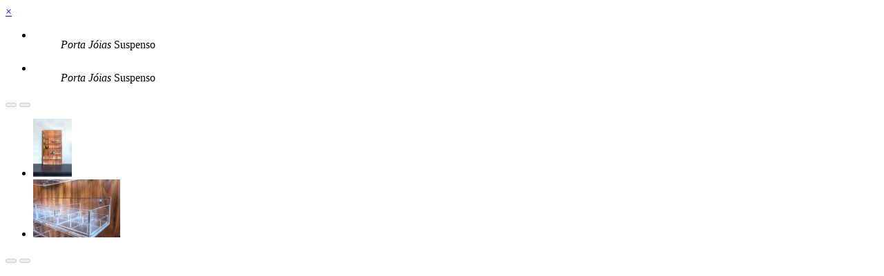

--- FILE ---
content_type: text/html; charset=UTF-8
request_url: http://www.richaarquitetura.com.br/projeto/porta-joias-suspenso/?chromeless=1
body_size: 827
content:

	<div class="gallery gallery--desktop">
		<a class="gallery__close" title="fechar" href="http://www.richaarquitetura.com.br/design">×</a>
		<div class="gallery__area gallery__area--slides">
			<div class="slider slider--desktop">
				<ul class="slider__list">
					<li class="slider__item">
	<figure class="case case--desktop" data-ratio="0.664206642066">
		<img class="case__media case__media--image" src="http://www.richaarquitetura.com.br/wp-content/uploads/2016/08/posta_joias_dsc0104-1200x1807.jpg" srcset="[data-uri]" data-srcset="http://www.richaarquitetura.com.br/wp-content/uploads/2016/08/posta_joias_dsc0104-700x1054.jpg 700w, http://www.richaarquitetura.com.br/wp-content/uploads/2016/08/posta_joias_dsc0104-900x1355.jpg 900w, http://www.richaarquitetura.com.br/wp-content/uploads/2016/08/posta_joias_dsc0104-1200x1807.jpg 1200w, http://www.richaarquitetura.com.br/wp-content/uploads/2016/08/posta_joias_dsc0104-1500x2258.jpg 1500w, http://www.richaarquitetura.com.br/wp-content/uploads/2016/08/posta_joias_dsc0104-1800x2710.jpg 1800w, http://www.richaarquitetura.com.br/wp-content/uploads/2016/08/posta_joias_dsc0104-2100x3161.jpg 2100w, http://www.richaarquitetura.com.br/wp-content/uploads/2016/08/posta_joias_dsc0104.jpg 2200w" data-sizes="auto" alt="" />
		<figcaption class="case__caption"><span class="case__area"><em>Porta Jóias</em> <span>Suspenso</span></span></figcaption>
	</figure>
</li>
<li class="slider__item">
	<figure class="case case--desktop" data-ratio="1.50501672241">
		<img class="case__media case__media--image" src="http://www.richaarquitetura.com.br/wp-content/uploads/2016/08/posta_joias_dsc0106-1200x797.jpg" srcset="[data-uri]" data-srcset="http://www.richaarquitetura.com.br/wp-content/uploads/2016/08/posta_joias_dsc0106-700x465.jpg 700w, http://www.richaarquitetura.com.br/wp-content/uploads/2016/08/posta_joias_dsc0106-900x598.jpg 900w, http://www.richaarquitetura.com.br/wp-content/uploads/2016/08/posta_joias_dsc0106-1200x797.jpg 1200w, http://www.richaarquitetura.com.br/wp-content/uploads/2016/08/posta_joias_dsc0106-1500x996.jpg 1500w, http://www.richaarquitetura.com.br/wp-content/uploads/2016/08/posta_joias_dsc0106-1800x1195.jpg 1800w, http://www.richaarquitetura.com.br/wp-content/uploads/2016/08/posta_joias_dsc0106-2100x1395.jpg 2100w, http://www.richaarquitetura.com.br/wp-content/uploads/2016/08/posta_joias_dsc0106-2400x1594.jpg 2400w" data-sizes="auto" alt="" />
		<figcaption class="case__caption"><span class="case__area"><em>Porta Jóias</em> <span>Suspenso</span></span></figcaption>
	</figure>
</li>
				</ul>
									<button class="slider__arrow slider__arrow--disabled slider__arrow--prev" disabled></button>
					<button class="slider__arrow slider__arrow--disabled slider__arrow--next" disabled></button>
							</div>
		</div>

					<div class="gallery__area gallery__area--thumbs">
				<div class="thumbnav">
					<ul class="thumbnav__list">
						<li class="thumbnav__item" style="width: 56px;">
	<span class="thumbnav__deco"></span>
	<img class="thumbnav__media" src="http://www.richaarquitetura.com.br/wp-content/uploads/2016/08/posta_joias_dsc0104-56x84.jpg" srcset="http://www.richaarquitetura.com.br/wp-content/uploads/2016/08/posta_joias_dsc0104-56x84.jpg 1x, http://www.richaarquitetura.com.br/wp-content/uploads/2016/08/posta_joias_dsc0104-112x168.jpg 2x" alt="" />
</li>
<li class="thumbnav__item" style="width: 126px;">
	<span class="thumbnav__deco"></span>
	<img class="thumbnav__media" src="http://www.richaarquitetura.com.br/wp-content/uploads/2016/08/posta_joias_dsc0106-126x84.jpg" srcset="http://www.richaarquitetura.com.br/wp-content/uploads/2016/08/posta_joias_dsc0106-126x84.jpg 1x, http://www.richaarquitetura.com.br/wp-content/uploads/2016/08/posta_joias_dsc0106-253x168.jpg 2x" alt="" />
</li>
					</ul>
					<button class="thumbnav__arrow thumbnav__arrow--disabled thumbnav__arrow--hidden thumbnav__arrow--prev" disabled></button>
					<button class="thumbnav__arrow thumbnav__arrow--disabled thumbnav__arrow--hidden thumbnav__arrow--next" disabled></button>
				</div>
			</div>
		
		
			</div>

